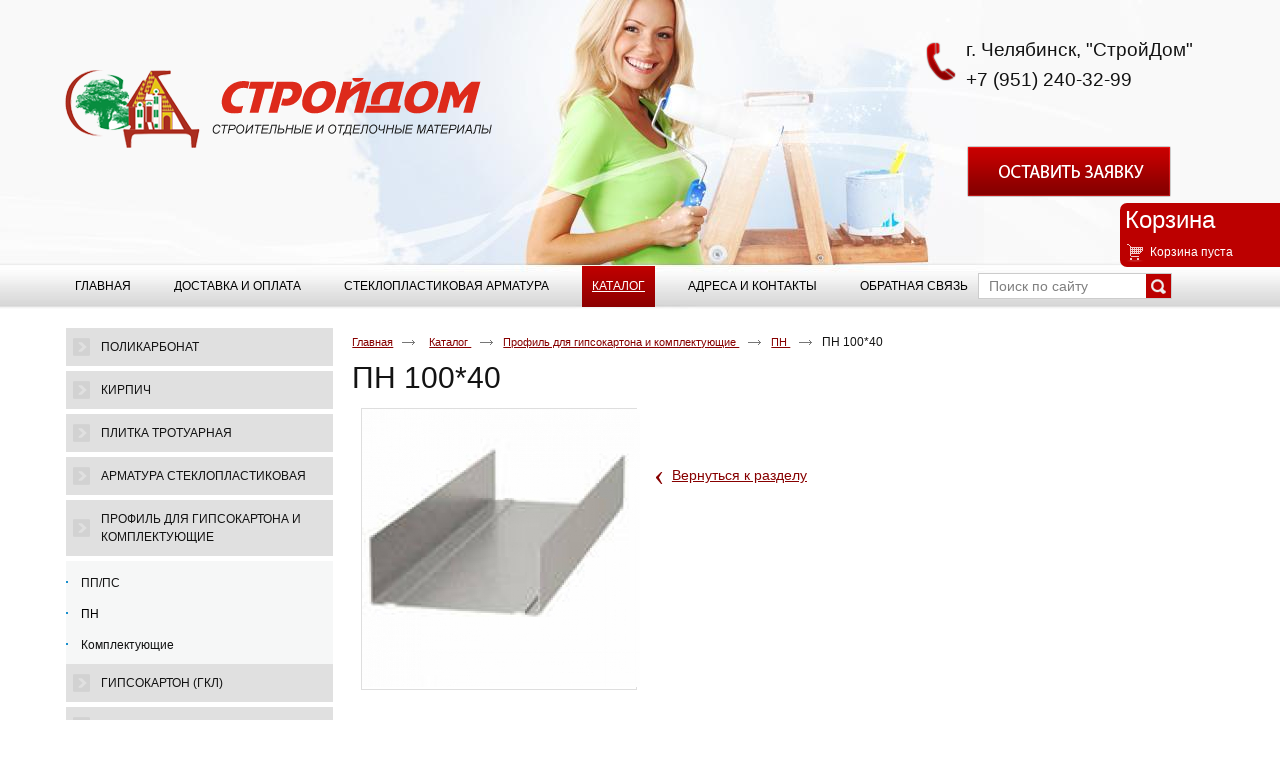

--- FILE ---
content_type: text/html; charset=utf-8
request_url: http://stroydomsd.ru/product/item/pn-100-40
body_size: 5269
content:
<!doctype html>
<!--[if lt IE 7]>
<html class="nojs ie-lt7 ie-lt8 ie-lt9 ie-lt10 ie">
<![endif]-->
<!--[if lt IE 8]>
<html class="nojs ie-lt8 ie-lt9 ie-lt10 ie">
<![endif]-->
<!--[if lt IE 9]>
<html class="nojs ie-lt9 ie-lt10 ie">
<![endif]-->
<!--[if lt IE 10]>
<html class="nojs ie-lt10 ie">
<![endif]-->
<!--[if gt IE 8]> <!-->
<html class="nojs">
<!--><![endif]-->
<head>
	<!-- client: 2536 -->
	<!-- design: design_4 -->

	<title>ПН 100*40 — ПН — Каталог — СтройДом, Интернет-магазин строительных и отделочный материалов.</title>
	<meta http-equiv="Content-Type" content="text/html; charset=utf-8" />
	<meta name="keywords" content="ПН 100*40" />
	<meta property="og:type" content="website" />
<meta property="og:url" content="http://stroydomsd.ru/product/item/pn-100-40" />
<meta property="og:image" content="http://stroydomsd.ru/uploads/logo.png" />
<meta property="og:title" content="ПН 100*40 — ПН — Каталог" />
<meta property="og:site_name" content="Stroydomsd.ru" />
			
		
			<meta http-equiv="Content-Language" content="ru"/>
	<link rel="shortcut icon" href="/uploads/favicon.ico" type="image/x-icon"/>
	
	<!--[if IE]>
	<meta content="IE=edge" http-equiv="X-UA-Compatible">
	<![endif]-->
	<!--[if IE 6]>
	<script type="text/javascript" src="/designs/design_4/common/scripts/DD_belatedPNG_0.0.8a-min.js"></script>
	<script type="text/javascript">
		DD_belatedPNG.fix('.png');
		DD_belatedPNG.fix('.panda-logo-link img');
		DD_belatedPNG.fix('.panda-login-link a');
		DD_belatedPNG.fix('.panda-links__submit');
	</script>
	<![endif]-->
	<!--[if lt IE 7]>
	<script type="text/javascript" src="/designs/design_4/common/scripts/ie_stylesheet.js"></script>
	<script type="text/javascript" src="/designs/design_4/common/scripts/ie_png_ail.js"></script>
	<![endif]-->

	<script type="text/javascript">
		var current_design = 4,
			current_language = "ru";
		document.documentElement.className = document.documentElement.className.replace('nojs', 'js');
	</script>

			<link href="/designs/design_4/includes.min.css?v=1755666657" rel="stylesheet" type="text/css"/>
		<link rel="stylesheet" type="text/css" href="/dynamic/styles.css?v=1770127442" media="all"/>
		<link href="/addon/gadget-color.css?v=1721413418" rel="stylesheet" type="text/css" media="screen"/>
		<script type="text/javascript" src="/designs/design_4/includes.min.js?v=1755666657"></script>
		<script type="text/javascript" src="/addon/customize.js?v=1721413418"></script>
	</head>
<body class="panda-bg-color design_4 panda-module-product panda-user">
<!--[if lt IE 8]>
<noindex>
<p class="browsehappy">Вы используете <strong>устаревший</strong> браузер. Пожалуйста <a rel="nofollow" href="http://browsehappy.com/">обновите
	браузер</a>, чтобы получить больше возможноcтей.</p>
</noindex>
<![endif]-->

<div class="panda-admin-panel__header">
	</div>

<div class="panda-wrapper"
     style="background:url('/uploads/shapka.jpg') no-repeat scroll center top transparent">

	<div class="panda-wrapper__header">

		<div class="panda-header panda-block__dynamic-width">

			
				<div class="panda-logo">
							<a href="/" title="СтройДом, Интернет-магазин строительных и отделочный материалов." class="panda-logo-link">
				<img src="/uploads/logo.png" alt="СтройДом, Интернет-магазин строительных и отделочный материалов." />
				<ins class="panda-logo-link-border"></ins>
			</a>
					</div>								<div class="panda-contact panda-header__phone panda-secondary-font">
						<p><img alt="" src="/uploads/image/phone.png" style="margin-top: 12px; margin-right: 10px; float: left; width: 30px; height: 39px;" /></p>

<p><span style="font-size:14.5pt">г. Челябинск, &quot;СтройДом&quot;</span></p>

<p><span style="font-size:14.5pt">+7 (951) 240-32-99</span></p>

<p>&nbsp;</p>

<p><br />
&nbsp;</p>

<p><br />
<br />
<br />
<br />
<br />
<br />
&nbsp;</p>
				<p class="panda-buttons-social__header">
			<a class="panda-mini-ico__home" href="/"></a>
			<a class="panda-mini-ico__map" href="/sitemap"></a>
		<a class="panda-mini-ico__mail" href="mailto:2706407@mail.ru"></a>	</p>
</div>
									
					<div class="panda-search__header">
						<form action="/search" method="get">
								<span class="panda-search-field-wrapper">
									<input type="text" name="text" class="panda-search-field" autocomplete="off"
									       value="Поиск по сайту"
									       onfocus="$(this).val(''); $(this).css({'color':'#000000'});"/>
								</span>
								<span class="panda-search-submit-wrapper">
									<a href="#" class="panda-links__submit"></a>
								</span>
						</form>
					</div>
				
				<div class="panda-clear"></div>
				<div class="panda-border-bottom"></div>

				
					
				<div class="panda-block-text-zone">
		<p><a class="button" href="/application/1"></a></p>	</div>
<div style="clear: right"></div>	
	<ul class="panda-menu__horizontal-header panda-context-novis">
												<li class="panda-menu__horizontal-header-item panda-menu__horizontal-header-item-0">
											<a class="panda-menu__horizontal-header-item-text" href="/"><ins>Главная</ins></a>					
														</li>
															<li class="panda-menu__horizontal-header-item panda-menu__horizontal-header-item-1">
											<a class="panda-menu__horizontal-header-item-text" href="/article/dostavka-i-oplata"><ins>Доставка и оплата</ins></a>					
														</li>
																		<li class="panda-menu__horizontal-header-item panda-menu__horizontal-header-item-3">
											<a class="panda-menu__horizontal-header-item-text" href="/article/stekloplastikovaya-armatura"><ins>Стеклопластиковая Арматура</ins></a>					
														</li>
															<li class="panda-menu__horizontal-header-item panda-menu__horizontal-header-item-katalog">
																								<span class="panda-menu__horizontal-header-item-text"><ins>
									<a class="panda-menu-horizontal-header__active-bramch" href="/product">Каталог</a>								</ins></span>
																						
																<ul class="panda-menu__horizontal-header-submenu panda-link-bg-color rc-shape">
																							<li class="panda-menu__horizontal-header-submenu-item panda-menu__horizontal-header-submenu-item-0">
																												<a href="/product/polikarbonat">
											<ins>
											
											<span>Поликарбонат</span>
											</ins></a>																	</li>
																							<li class="panda-menu__horizontal-header-submenu-item panda-menu__horizontal-header-submenu-item-1">
																												<a href="/product/kirpich">
											<ins>
											
											<span>Кирпич</span>
											</ins></a>																	</li>
																							<li class="panda-menu__horizontal-header-submenu-item panda-menu__horizontal-header-submenu-item-2">
																												<a href="/product/plitka-tratuarnaya">
											<ins>
											
											<span>Плитка тротуарная</span>
											</ins></a>																	</li>
																							<li class="panda-menu__horizontal-header-submenu-item panda-menu__horizontal-header-submenu-item-3">
																												<a href="/product/armatura-stekloplastikovaya">
											<ins>
											
											<span>Арматура стеклопластиковая</span>
											</ins></a>																	</li>
																							<li class="panda-menu__horizontal-header-submenu-item panda-menu__horizontal-header-submenu-item-4">
																												<a href="/product/profil-dlya-gipsokartona">
											<ins>
											
											<span>Профиль для гипсокартона и комплектующие</span>
											</ins></a>																	</li>
																							<li class="panda-menu__horizontal-header-submenu-item panda-menu__horizontal-header-submenu-item-5">
																												<a href="/product/gipsokarton-gkl">
											<ins>
											
											<span>Гипсокартон (ГКЛ)</span>
											</ins></a>																	</li>
																							<li class="panda-menu__horizontal-header-submenu-item panda-menu__horizontal-header-submenu-item-6">
																												<a href="/product/suhie-stroitelnyie-smesi">
											<ins>
											
											<span>Сухие строительные смеси</span>
											</ins></a>																	</li>
																							<li class="panda-menu__horizontal-header-submenu-item panda-menu__horizontal-header-submenu-item-7">
																												<a href="/product/uteplitel-izolyatsiya">
											<ins>
											
											<span>Утеплитель. Изоляция</span>
											</ins></a>																	</li>
																							<li class="panda-menu__horizontal-header-submenu-item panda-menu__horizontal-header-submenu-item-8">
																												<a href="/product/osb-osp-fanera">
											<ins>
											
											<span>OSB(ОСП), ФАНЕРА</span>
											</ins></a>																	</li>
																							<li class="panda-menu__horizontal-header-submenu-item panda-menu__horizontal-header-submenu-item-9">
																												<a href="/product/tsement-otsev-pesok">
											<ins>
											
											<span>Цемент, Отсев, Песок</span>
											</ins></a>																	</li>
													</ul>
									</li>
															<li class="panda-menu__horizontal-header-item panda-menu__horizontal-header-item-4">
											<a class="panda-menu__horizontal-header-item-text" href="/contacts"><ins>Адреса и контакты</ins></a>					
														</li>
															<li class="panda-menu__horizontal-header-item panda-menu__horizontal-header-item-5">
											<a class="panda-menu__horizontal-header-item-text" href="/application/1"><ins>Обратная связь</ins></a>					
														</li>
						</ul>

				<div class="panda-block-text-zone">
			</div>
<div style="clear: right"></div>	
			<div class="panda-menu-border-bottom panda-block__dynamic-width "></div>
		</div>
	</div>

	<div class="panda-wrapper__main">
		


	<div class="panda-main panda-block__dynamic-width" >
	<div class="panda-grid-wrapper panda-context-vis">
			<div class="panda-grid__6 panda-grid__margin0">
			
				
				<div class="panda-block-text-zone">
			</div>
<div style="clear: right"></div>	
	<div class="panda-menu__vertical-main">
									<span class="h1">
					<a href="/product">Каталог</a>
									</span>
					
		<ul class="panda-menu__vertical-main-menu panda-block__set-last-child panda-block__set-first-child panda-menu-vertical__catalog">
										<li class="panda-menu__vertical-main-item  panda-menu__vertical-main-item-53">

					
					<span class="panda-menu__vertical-main-item-link panda-menu__vertical-main-item-link__level-1">
												<ins>
															<a href="/product/polikarbonat">
							
														<span>Поликарбонат</span>

															</a>
													</ins>
					</span>

					
														</li>
							<li class="panda-menu__vertical-main-item  panda-menu__vertical-main-item-52">

					
					<span class="panda-menu__vertical-main-item-link panda-menu__vertical-main-item-link__level-1">
												<ins>
															<a href="/product/kirpich">
							
														<span>Кирпич</span>

															</a>
													</ins>
					</span>

					
														</li>
							<li class="panda-menu__vertical-main-item  panda-menu__vertical-main-item-48">

					
					<span class="panda-menu__vertical-main-item-link panda-menu__vertical-main-item-link__level-1">
												<ins>
															<a href="/product/plitka-tratuarnaya">
							
														<span>Плитка тротуарная</span>

															</a>
													</ins>
					</span>

					
														</li>
							<li class="panda-menu__vertical-main-item  panda-menu__vertical-main-item-30">

					
					<span class="panda-menu__vertical-main-item-link panda-menu__vertical-main-item-link__level-1">
												<ins>
															<a href="/product/armatura-stekloplastikovaya">
							
														<span>Арматура стеклопластиковая</span>

															</a>
													</ins>
					</span>

					
														</li>
							<li class="panda-menu__vertical-main-item  panda-menu__vertical-main-item-26">

					
					<span class="panda-menu__vertical-main-item-link panda-menu__vertical-main-item-link__level-1 panda-menu__vertical-main-item-link-active-branch">
												<ins>
															<a href="/product/profil-dlya-gipsokartona">
							
														<span>Профиль для гипсокартона и комплектующие</span>

															</a>
													</ins>
					</span>

					
																
							<ul class="panda-menu__vertical-main-submenu">
																																		<li class="panda-menu__vertical-main-submenu-item  panda-menu__vertical-main-submenu-item-32">

										
																				<span class="panda-menu__vertical-main-item-link__level-2">
																							<a href="/product/pp-ps">
											
											
											<span>ПП/ПС</span>

																							</a>
																					</span>

										
																													</li>
																																			<li class="panda-menu__vertical-main-submenu-item  panda-menu__vertical-main-submenu-item-33">

										
																				<span class="panda-menu__vertical-main-item-link__level-2 panda-menu__vertical-main-item-link-active-branch panda-menu__vertical-main-item-link-active">
																							<a href="/product/pn">
											
											
											<span>ПН</span>

																							</a>
																					</span>

										
																													</li>
																																			<li class="panda-menu__vertical-main-submenu-item  panda-menu__vertical-main-submenu-item-34">

										
																				<span class="panda-menu__vertical-main-item-link__level-2">
																							<a href="/product/komplektuyuschie">
											
											
											<span>Комплектующие</span>

																							</a>
																					</span>

										
																													</li>
																								</ul>
																</li>
							<li class="panda-menu__vertical-main-item  panda-menu__vertical-main-item-25">

					
					<span class="panda-menu__vertical-main-item-link panda-menu__vertical-main-item-link__level-1">
												<ins>
															<a href="/product/gipsokarton-gkl">
							
														<span>Гипсокартон (ГКЛ)</span>

															</a>
													</ins>
					</span>

					
														</li>
							<li class="panda-menu__vertical-main-item  panda-menu__vertical-main-item-24">

					
					<span class="panda-menu__vertical-main-item-link panda-menu__vertical-main-item-link__level-1">
												<ins>
															<a href="/product/suhie-stroitelnyie-smesi">
							
														<span>Сухие строительные смеси</span>

															</a>
													</ins>
					</span>

					
														</li>
							<li class="panda-menu__vertical-main-item  panda-menu__vertical-main-item-13">

					
					<span class="panda-menu__vertical-main-item-link panda-menu__vertical-main-item-link__level-1">
												<ins>
															<a href="/product/uteplitel-izolyatsiya">
							
														<span>Утеплитель. Изоляция</span>

															</a>
													</ins>
					</span>

					
														</li>
							<li class="panda-menu__vertical-main-item  panda-menu__vertical-main-item-28">

					
					<span class="panda-menu__vertical-main-item-link panda-menu__vertical-main-item-link__level-1">
												<ins>
															<a href="/product/osb-osp-fanera">
							
														<span>OSB(ОСП), ФАНЕРА</span>

															</a>
													</ins>
					</span>

					
														</li>
							<li class="panda-menu__vertical-main-item  panda-menu__vertical-main-item-29">

					
					<span class="panda-menu__vertical-main-item-link panda-menu__vertical-main-item-link__level-1">
												<ins>
															<a href="/product/tsement-otsev-pesok">
							
														<span>Цемент, Отсев, Песок</span>

															</a>
													</ins>
					</span>

					
														</li>
							<li class="panda-menu__vertical-main-item  panda-menu__vertical-main-item-14">

					
					<span class="panda-menu__vertical-main-item-link panda-menu__vertical-main-item-link__level-1">
												<ins>
															<a href="/product/stroitelnaya-himiya">
							
														<span>Строительная химия</span>

															</a>
													</ins>
					</span>

					
														</li>
							<li class="panda-menu__vertical-main-item  panda-menu__vertical-main-item-31">

					
					<span class="panda-menu__vertical-main-item-link panda-menu__vertical-main-item-link__level-1">
												<ins>
															<a href="/product/kraski-emali">
							
														<span>Краски, Эмали</span>

															</a>
													</ins>
					</span>

					
														</li>
							<li class="panda-menu__vertical-main-item  panda-menu__vertical-main-item-12">

					
					<span class="panda-menu__vertical-main-item-link panda-menu__vertical-main-item-link__level-1">
												<ins>
															<a href="/product/instrument">
							
														<span>Инструмент</span>

															</a>
													</ins>
					</span>

					
														</li>
							<li class="panda-menu__vertical-main-item  panda-menu__vertical-main-item-6">

					
					<span class="panda-menu__vertical-main-item-link panda-menu__vertical-main-item-link__level-1">
												<ins>
															<a href="/product/elektrodyi">
							
														<span>Электроды</span>

															</a>
													</ins>
					</span>

					
														</li>
							<li class="panda-menu__vertical-main-item  panda-menu__vertical-main-item-5">

					
					<span class="panda-menu__vertical-main-item-link panda-menu__vertical-main-item-link__level-1">
												<ins>
															<a href="/product/krovelnyie-materialyi">
							
														<span>Кровельные и гидроизоляционные материалы </span>

															</a>
													</ins>
					</span>

					
														</li>
					</ul>
	</div>

				<div class="panda-block-text-zone">
			</div>
<div style="clear: right"></div>	
						
	
	<div class="panda-basket__header" id="basket_container">
		<div class="panda-basket__header-container">
			<span class="panda-basket__header-link"><span class="h1">Корзина</span></span>
			<span class="panda-basket__header-status">
									Корзина пуста							</span>

										
						
					</div>
	</div>
	










		</div>
	
	<div class="panda-grid__18 panda-grid__margin6">
		<div class="panda-clear"></div>
		<ul class="panda-path panda-block__set-last-child">
		<li><a href="/">Главная</a></li>
								<li>
								<a href="/product">
										Каталог									</a>
						</li>
								<li>
								<a href="/product/profil-dlya-gipsokartona">
										Профиль для гипсокартона и комплектующие									</a>
						</li>
								<li>
								<a href="/product/pn">
										ПН									</a>
						</li>
		
					<li>
				ПН 100*40			</li>
			</ul>

	
	<div class="panda-catalog-product-item panda-kartochka">
	<h1>ПН 100*40</h1>

				<div class="panda-block-text-zone">
			</div>
<div style="clear: right"></div>	
	
	
	<div class="panda-catalog-product-card">

		<div class="panda-grid__4 panda-grid__margin0">
						<div class="panda-block-text-zone">
			</div>
<div style="clear: right"></div>							<div class="panda-catalog-product-item-photos">
				<div class="panda-catalog-product-item-photos-selected">
											<img src="/uploads/product/20/278x800.jpeg" alt="ПН 100*40" />
																			</div>
				<div class="panda-clear"></div>

							</div>
			<div class="panda-clear"></div>
										<div class="panda-block-text-zone">
			</div>
<div style="clear: right"></div>		
									
						<div class="panda-block-text-zone">
			</div>
<div style="clear: right"></div>				<div class="panda-clear"></div>
		<div class="panda-gadget__inner"></div>
		<br/>

			</div>


	<div class="panda-grid__8 panda-grid__margin4">
		
	
				
	
	<div class="panda-clear" style="margin-bottom: 10px;"></div>

			
<table class="panda-catalog-product-item__characteristic">
	<colgroup>
		<col class="panda-catalog-product-item__characteristic-key"/>
		<col class="panda-catalog-product-item__characteristic-value"/>
	</colgroup>

	
	
	
	
	</table>	
	
				<div class="panda-block-text-zone">
			</div>
<div style="clear: right"></div>	
    
	
	
	
		
	
				<div class="panda-block-text-zone">
			</div>
<div style="clear: right"></div>	
	
														<span class="panda-back-link-container">
			<a href="/product/pn" class="panda-back-link">
				<span class="panda-back-link-symbol">&lsaquo;</span>
				<span class="panda-link">Вернуться к разделу</span>
			</a>
		</span>
	
	</div>
	</div>
	</div>

		</div>
	</div>

	<div class="panda-grid-wrapper panda-context-vis panda-gadget__grid-2">

	<div class="panda-grid__6 panda-grid__margin0">
			</div>

	<div class="panda-grid__18 panda-grid__margin6">
		

		

		

		

			</div>
</div>	</div>




	</div>

	<div class="panda-wrapper__footer">
		<div class="panda-footer panda-block__dynamic-width">

			
						<noindex>
		<ul class="panda-footer-menu panda-context-vis">
																												<li>
							<a rel="nofollow" href="/">Главная</a>						</li>
																																					<li>
							<a rel="nofollow" href="/article/dostavka-i-oplata">Доставка и оплата</a>						</li>
																																									<li>
							<a rel="nofollow" href="/article/stekloplastikovaya-armatura">Стеклопластиковая Арматура</a>						</li>
																															<li class="panda-footer-menu-item__active">
																							<a rel="nofollow" href="/product">Каталог</a>													</li>
																																					<li>
							<a rel="nofollow" href="/contacts">Адреса и контакты</a>						</li>
																																					<li>
							<a rel="nofollow" href="/application/1">Обратная связь</a>						</li>
														</ul>
	</noindex>

				<div class="panda_copy revert-link-color">
  <div>&copy; 			2026		 СтройДом, Интернет-магазин строительных и отделочный материалов.</div>

			<div>
			<p><a href="http://stroydomsd.ru/product/gipsokarton-gkl">Гипсокартон</a>, <a href="http://stroydomsd.ru/product/suhie-stroitelnyie-smesi">Сухие строительные смеси</a>, <a href="http://stroydomsd.ru/product/osb-osp-fanera">OSB плита</a></p>

<p><a href="mailto:2706407@mail.ru">2706407@mail.ru</a></p>

<p>Тел. +7 951 240 32 99</p>
		</div>
	</div>				
				
			<div class="panda-contacts__footer">
															<span id="itpanda"
						   title="Создание сайтов" alt="Создание сайтов"></span>
												</div>
				<div class="panda-footer-ancors">
					</div>
	<div class="clear:right;"></div>

			
				<div class="panda-clickzone__footer">
						<div class="panda-block-text-zone">
		<!--LiveInternet counter--><script type="text/javascript"><!--
document.write("<a href='http://www.liveinternet.ru/click' "+
"target=_blank><img src='//counter.yadro.ru/hit?t13.6;r"+
escape(document.referrer)+((typeof(screen)=="undefined")?"":
";s"+screen.width+"*"+screen.height+"*"+(screen.colorDepth?
screen.colorDepth:screen.pixelDepth))+";u"+escape(document.URL)+
";"+Math.random()+
"' alt='' title='LiveInternet: показано число просмотров за 24"+
" часа, посетителей за 24 часа и за сегодня' "+
"border='0' width='88' height='31'><\/a>")
//--></script><a href="http://www.liveinternet.ru/click" target="_blank" class="noborder"><img src="//counter.yadro.ru/hit?t13.6;r;s1280*1024*24;uhttp%3A//www.stroydomsd.ru/;0.6907401144129008" alt="" title="LiveInternet: показано число просмотров за 24 часа, посетителей за 24 часа и за сегодня" border="0" width="88" height="31"></a><!--/LiveInternet-->


<!--<div id="astra_p"><img src="/images/astra_p.png"><a href="http://www.astrapromo.ru/" target="_blank" rel="nofollow">AstraPromo</a>- Продвижение сайтов
		</div>-->

<style>
.panda-contact {

margin-right: 19px;

margin-top: 30px;

width: 270px;

text-align: left;
top:0;
}
</style>
<!-- Yandex.Metrika counter --><script type="text/javascript"> (function (d, w, c) { (w[c] = w[c] || []).push(function() { try { w.yaCounter34706715 = new Ya.Metrika({ id:34706715, clickmap:true, trackLinks:true, accurateTrackBounce:true, webvisor:true }); } catch(e) { } }); var n = d.getElementsByTagName("script")[0], s = d.createElement("script"), f = function () { n.parentNode.insertBefore(s, n); }; s.type = "text/javascript"; s.async = true; s.src = "https://mc.yandex.ru/metrika/watch.js"; if (w.opera == "[object Opera]") { d.addEventListener("DOMContentLoaded", f, false); } else { f(); } })(document, window, "yandex_metrika_callbacks");</script><noscript><div><img src="https://mc.yandex.ru/watch/34706715" style="position:absolute; left:-9999px;" alt="" /></div></noscript><!-- /Yandex.Metrika counter -->	</div>
<div style="clear: right"></div>				</div>
									<div class="panda-login-link">
						<a href="/login">
							<img src="/designs/design_4/common/images/footer/login-link.png"/>
						</a>
					</div>
				
						</div>
	</div>
</div>



<div id="popupcontainer" class="popupcontainerTarget" style="display:none"></div>
			<link href="/addon/gadget-color-bottom.css?v=1721413418" rel="stylesheet" type="text/css" media="screen"/>
	<script type="text/javascript" src="/addon/customize-bottom.js?v=1721413418"></script>
</body>
</html>


--- FILE ---
content_type: text/css; charset=utf-8
request_url: http://stroydomsd.ru/dynamic/styles.css?v=1770127442
body_size: 1959
content:
body
{
    background:none !important;
}
body
{
    color: #131313;
}
input, textarea
{
    color: #6f6f6f;
}
.panda-article
{
    color:#131313;
}
.panda-path li
{
    color:#131313;
}
.panda-menu__horizontal-header-item a:hover  ins,
.panda-menu-item__active a,
.panda-menu-item__active span,
.panda-menu__vertical-main li span.panda-menu__vertical-main-item-link-active
{
    color: #131313;
    text-decoration:none !important;
    border:none !important;
}
.panda-menu__vertical-main li, .panda-menu__vertical-main li span, .panda-menu__vertical-main li a, .panda-menu__vertical-main li a ins
{
    text-decoration:underline ;
    border:0;
    color:#131313;
}
.panda-menu__vertical-main li.panda-menu__vertical-main-item-current{
    text-decoration:none ;
}
.panda-menu__vertical-main-item-current ins a{
    color:#131313;
}
.panda-menu__vertical-main li a:hover, .panda-menu__vertical-main li a:hover ins
{
    color:#131313; !important;
}
ul, .panda-border-top, .panda-border-top dl {
    border-top-color: #940000 !important;
}
h2, h3, h2 a, h3 a, .h2, .h3
{
    color: #131313;
}
a, .panda-link,
.panda-components__bootstrap a, .panda-components__bootstrap .panda-link
{
    color: #870000;
    text-decoration: underline;
    border: 0px;
}
.panda-link-color,
.panda-link-text-color
{
    color: #131313;
}
.panda-links__revert-color a
{
    color: #d61e20;
}
.panda-menu__horizontal-header-submenu
{
    border-left: 4px #870000 solid;
    background: #4a3d4a;
}
.panda-shadow-color, .panda-shadow-color-hover:hover
{
    text-shadow: 0 0px 0;
}
a:hover, a:hover .panda-link,
.panda-components__bootstrap a:hover, .panda-components__bootstrap a:hover .panda-link
{
    color: #131313;
    border-width:0;
    text-decoration:none;
}
.panda-links__revert-color a:hover
{
    color: #118ccc;
}
.panda-no-hover-link:hover, .panda-no-hover-link:hover .panda-link
{
    color:#131313;
}
.panda-gradient, .panda-gradient-hover:hover
{
    background: #131313 !important;
}
.panda-bg-color
{
    background-color: #ffffff !important;
}
.panda-area-color
{
    background-color: #bc0000;
}
table[border="0"] {
    border-width: 0px !important;
    border-style: solid !important;
}
table[border="0"] td {
    border-width: 0px !important;
    border-style: solid !important;
}
table[cellpadding="0"] td {
    padding: 0px !important;
}
table[cellspacing="0"] {
    border-collapse: separate !important;
    border-spacing: 0px !important;
}
table[border="1"] {
    border-width: 1px !important;
    border-style: solid !important;
}
table[border="1"] td {
    border-width: 1px !important;
    border-style: solid !important;
}
table[cellpadding="1"] td {
    padding: 1px !important;
}
table[cellspacing="1"] {
    border-collapse: separate !important;
    border-spacing: 1px !important;
}
table[border="2"] {
    border-width: 2px !important;
    border-style: solid !important;
}
table[border="2"] td {
    border-width: 1px !important;
    border-style: solid !important;
}
table[cellpadding="2"] td {
    padding: 2px !important;
}
table[cellspacing="2"] {
    border-collapse: separate !important;
    border-spacing: 2px !important;
}
table[border="3"] {
    border-width: 3px !important;
    border-style: solid !important;
}
table[border="3"] td {
    border-width: 1px !important;
    border-style: solid !important;
}
table[cellpadding="3"] td {
    padding: 3px !important;
}
table[cellspacing="3"] {
    border-collapse: separate !important;
    border-spacing: 3px !important;
}
table[border="4"] {
    border-width: 4px !important;
    border-style: solid !important;
}
table[border="4"] td {
    border-width: 1px !important;
    border-style: solid !important;
}
table[cellpadding="4"] td {
    padding: 4px !important;
}
table[cellspacing="4"] {
    border-collapse: separate !important;
    border-spacing: 4px !important;
}
table[border="5"] {
    border-width: 5px !important;
    border-style: solid !important;
}
table[border="5"] td {
    border-width: 1px !important;
    border-style: solid !important;
}
table[cellpadding="5"] td {
    padding: 5px !important;
}
table[cellspacing="5"] {
    border-collapse: separate !important;
    border-spacing: 5px !important;
}
table[border="6"] {
    border-width: 6px !important;
    border-style: solid !important;
}
table[border="6"] td {
    border-width: 1px !important;
    border-style: solid !important;
}
table[cellpadding="6"] td {
    padding: 6px !important;
}
table[cellspacing="6"] {
    border-collapse: separate !important;
    border-spacing: 6px !important;
}
table[border="7"] {
    border-width: 7px !important;
    border-style: solid !important;
}
table[border="7"] td {
    border-width: 1px !important;
    border-style: solid !important;
}
table[cellpadding="7"] td {
    padding: 7px !important;
}
table[cellspacing="7"] {
    border-collapse: separate !important;
    border-spacing: 7px !important;
}
table[border="8"] {
    border-width: 8px !important;
    border-style: solid !important;
}
table[border="8"] td {
    border-width: 1px !important;
    border-style: solid !important;
}
table[cellpadding="8"] td {
    padding: 8px !important;
}
table[cellspacing="8"] {
    border-collapse: separate !important;
    border-spacing: 8px !important;
}
table[border="9"] {
    border-width: 9px !important;
    border-style: solid !important;
}
table[border="9"] td {
    border-width: 1px !important;
    border-style: solid !important;
}
table[cellpadding="9"] td {
    padding: 9px !important;
}
table[cellspacing="9"] {
    border-collapse: separate !important;
    border-spacing: 9px !important;
}
table[border="10"] {
    border-width: 10px !important;
    border-style: solid !important;
}
table[border="10"] td {
    border-width: 1px !important;
    border-style: solid !important;
}
table[cellpadding="10"] td {
    padding: 10px !important;
}
table[cellspacing="10"] {
    border-collapse: separate !important;
    border-spacing: 10px !important;
}
.panda-btn {
    color: #131313;
}
.panda-btn:hover span,
.panda-btn-hover span,
.b-gadget-subscribe .panda-btn:hover,
.b-gadget-subscribe .panda-btn-hover
{
    color: #ffffff;
}
.panda-btn__disabled,
.panda-btn__disabled:hover,
.panda-btn__disabled-hover
{
    color: #131313;
}
.panda-btn span, .b-gadget-subscribe .panda-btn
{
    background: #bc0000;
    border-color: #940000;
}
.panda-btn-credit span
{
    background: ;
    border-color: ;
}
.panda-search-submit-wrapper .panda-links__submit {
    background-color: #bc0000 !important;
}
.panda-btn:hover span,
.panda-btn-hover span,
.b-gadget-subscribe .panda-btn:hover,
.b-gadget-subscribe .panda-btn-hover
{
    background: #940000;
    border-color: #bc0000;
}
.panda-btn-credit:hover span
{
    background: ;
    border-color: ;
}
.panda-btn__disabled:hover span,
.panda-btn__disabled-hover span
{
    background: #bc0000;
    border-color: #940000;
}
.panda-btn__remove:hover span,
.panda-btn__remove-hover span
{
    background: #ca0000;
}
h1, .h1 {
    color: #131313;
}
.h3, .h3 a {
    color: #131313;
}
.panda-category-list-small .panda-catalog-product-list-item-name span
{
    color: #131313;
}
.panda-menu__horizontal-header-submenu li a:hover ins,
.panda-menu__horizontal-header-item  span ins,
.panda-menu__horizontal-header-submenu li span ins {
    color: #131313;
}
.panda-catalog-product-filter-item .panda-labele {
    color: #131313;
}
dd.panda-catalog-product-list-item-description
{
    color: #131313;
}
.panda-select {
    color: #131313;
}
.panda-link-bg-color, .panda-link-bg-color-hover:hover
{
    background:#131313;
<!--	color: #ffffff;-->
}
.panda-filter-params-item {
    color: #ffffff;
}
dd.panda-catalog-product-list-item-price
{
    color: #131313;
}
.panda-catalog-product-list-item-old-price
{
    color: #131313;
}
.panda-menu-border-bottom
{
    border-bottom:4px #870000 solid;
}
.panda-menu__horizontal-header-submenu li span ins {
    color: #131313;
}
.panda-menu__horizontal-header-submenu li a ins {
    color: #ffffff;
}
.panda-menu-horizontal-header__active-bramch {
    color: #131313;
}
.panda-col-reviews
{
    color:#131313 !important;
}
.panda-kartochka
{
    color:#131313;
}
.panda-category-list-small p
{
    color:#131313;
}
.panda-title-table, .panda-title-table a
{
    color:#131313 !important;
}
td.panda-catalog-product-list-item-description
{
    color:#131313 !important;
}
td.panda-catalog-product-list-item-price {
    color:#131313;
}
.panda-gadget-news dl dt {
    color:#131313;
}
.panda-news-filter-item span {
    color:#ffffff;
}
.panda-gadget-news dl dd
{
    color:#131313;
}
.panda-menu__vertical-main-submenu
{
    background: #f6f7f7;
    padding: 5px 0 5px 0;
}
.panda-catalog-product-list-container th {
    background-color: #f6f7f7;
}
.interactiveHeader-buttons {
    color: #bc0000 !important;
    border-top-color: #bc0000 !important;
    border-bottom-color: #bc0000 !important;
}
.panda-basket__header
{
    position: fixed;
    top: 98px;
    right: 0;
    width: 150px;
    padding: 5px !important;
    background: #bc0000 !important;
}
.panda-basket__header h1, .panda-basket__header .h1 {
    margin: 0 0 10px 0;
    font-size:24px;
}
.panda-basket__header ul {
    display: none !important;
}

.panda-menu__vertical-main-item-link-active,  .panda-menu__vertical-main-item-link-active span  {
    color: #131313 !important;
}
.panda-basket__steps-item.active, .panda-basket__steps-arrow.active, .panda-basket__steps-arrow.active_step{
    background: #bc0000;
    background: -moz-linear-gradient(top, #bc0000, #940000);
    background: -webkit-gradient(linear, left top, left bottom, color-stop(0%,#bc0000), color-stop(100%,#940000));
    background: -webkit-linear-gradient(top, #bc0000, #940000);
    background: -o-linear-gradient(top, #bc0000, #940000);
    background: -ms-linear-gradient(top, #bc0000, #940000);
    background: linear-gradient(top, #bc0000, #940000);
}
.panda-basket__steps-item.active  .panda-basket__steps-item-num{
    border-color:  #131313;
    color: #131313;
}
.panda-basket__steps-item.active .panda-basket__steps-item-text p{
    text-shadow: 0px -1px 0 #131313;
}
.panda-basket__clip-top-left, .panda-basket__clip-top-right, .panda-basket__clip-center, .toolTipBtmLeft, .toolTipBtmRight {
    background:#ffffff;
}
.toolTip:hover {
    color: #870000;
}
.toolTipMid, .toolTipBtmRight, .toolTipBtmLeft, .toolTip:hover{
    border-color:#870000;
}
.panda-article ul li, .panda-gadget-text ul li, .panda-gadget__item ul li, .panda-illustration .slideText ul li, .panda-illustration .panda-illustration-text ul li, .panda-illustration .text_on_illustration ul li, .panda-catalog-product-card-field__body-full-width ul li {
    padding: 4px 0 4px 18px;
    line-height: 1.285em;
    background: url('/designs/design_4/inner/images/li.png') 0 14px no-repeat;
}
.panda-gadget-gallery ul li {
    padding: 0;
}
.panda-counter ul li {
    padding: 0;
    background: none;
}
.cke_reset { background-color: transparent !important; }
.cke_maximized, .cke_maximized .cke_editable { background-color: white !important; color: black !important;  }






--- FILE ---
content_type: text/css
request_url: http://stroydomsd.ru/addon/gadget-color.css?v=1721413418
body_size: 2663
content:
.panda-logo {
text-align: left;
width: 100%;
color: #5b5b5b;
font-size: 15px;
font-family: Georgia, Times, serif !important;
margin: 0 auto;
padding-top: 70px;
margin-bottom: 104px;
}
/* Убрать подчеркивание в тексте горизонтального меню */
.panda-menu__horizontal-header-item-text ins { 
text-decoration: none;
}
/* Свойства социалхедера (позиция слева, абсолютная позиция, сверху, приоритет отображения)*/
.panda-buttons-social__header { 
display:none;
}

/* Цвет текста в горизонтальном меню (на открытой странице, без наведения, с наведением, на внутренних страницах каталога */
.panda-menu__horizontal-header-item-text {
color: #000 !important;
}
.panda-menu__horizontal-header-submenu li a:hover ins, .panda-menu__horizontal-header-item span ins, .panda-menu__horizontal-header-submenu li span ins { 
color: #fff;
}
..panda-menu__horizontal-header-item-text li a:hover ins {
color: #fff;
}
.panda-menu__horizontal-header-item a:hover ins, .panda-menu-item__active a, .panda-menu-item__active span { 
color: #fff;
}
.panda-menu-horizontal-header__active-bramch { 
color: #fff;
}
a.panda-menu-horizontal-header__active-bramch:hover {
color: #fff;
}
/* Плашка градиентная */
.panda-menu__horizontal-header { 
border: 0px;
}
/* Кнопки под текст на плашку как на 3 дизайне*/
.panda-menu__horizontal-header-item-text ins { 
    padding-left: 10px;
padding-right: 10px;
padding-top:5px;
padding-bottom: 5px;
}
.panda-menu__horizontal-header-submenu li a:hover ins, .panda-menu__horizontal-header-item span ins, .panda-menu__horizontal-header-submenu li span ins, .panda-menu__horizontal-header a:hover { 
    background: #c10100; /* Для старых браузров */
    background: -moz-linear-gradient(top, #c10100, #8c0000); /* Firefox 3.6+ */
    /* Chrome 1-9, Safari 4-5 */
    background: -webkit-gradient(linear, left top, left bottom, 
                color-stop(0%,#c10100), color-stop(100%,#8c0000));
    /* Chrome 10+, Safari 5.1+ */
    background: -webkit-linear-gradient(top, #c10100, #8c0000);
    background: -o-linear-gradient(top, #c10100, #8c0000); /* Opera 11.10+ */
    background: -ms-linear-gradient(top, #c10100, #8c0000); /* IE10 */
    background: linear-gradient(top, #c10100, #8c0000); /* CSS3 */ 
}
.panda-menu__horizontal-header-item { 
font-family: arial;
margin: 0px 2% 0px 0px;
}
/* Отступ от нижнего подчеркивания которое под плашкой */
.panda-menu-border-bottom {
    margin-top: 10px;
}
/* цвет нижнего подчеркивания которое под горизонтальным меню и ширина подчеркивания */
.panda-menu-border-bottom {
    border-bottom: 0px solid #E46427;
}
.panda-wrapper__footer { 
background: #eeeaeb;
}
.panda-contact {
margin-right: 19px;
top: 74px;
width: 270px;
text-align: left;
}
.panda-secondary-font { 
font-family: "arial";
}
/*------ сайт фиксированный на определенную ширину -----*/
.panda-block__dynamic-width {
max-width: 1150px;
min-width: 1150px;
padding-left:0px;
padding-right:0px;
}
.panda-wrapper{
min-width:1150px;
margin: 0px auto -140px;
}
.panda-wrapper__footer {
    min-width:1150px;
}

.panda-col-reviews { 
font-family: "arial" !important;
}
.panda-reviews-item { 
margin-top: 0px !important;
}
.panda-wrapper__main { 
padding-bottom: 0px;
}
.panda-menu__vertical-main { 
border-bottom: 0px solid #EDEDED;
padding-bottom: 0px;
}
.panda-news-filter { 
border-bottom: 0px solid #EDEDED;
margin: 25px 0px 0px;
padding: 5px 0px;
}
.panda-news-filter-item span { 
background: #a80000 !important;
border-radius: 5px;
display: block;
float: left;
height: 31px;
line-height: 29px;
}
.panda-btn { 
color: white;
}
.panda-reviews-submit span { 
display: inherit !important;
}
.panda-category-list-small .panda-gadget-catalog-item { 
border-bottom: 0px dashed #E0E0E0;
}

.panda-footer { 
min-height: 89px;
overflow: hidden;
padding-bottom: 10px;
padding-top: 28px;
}

/*----menu--------*/

.panda-menu__vertical-main {
border:0px;
padding:0px;
}
.panda-menu__vertical-main .h1 {
display: none;
}
.panda-menu__vertical-main-item-link ins a span {
text-transform: uppercase;
font-size: 12px;
display: block;
padding-left:35px;
padding-top:10px;
padding-bottom:10px;
}
.panda-menu__vertical-main-item-link ins a {
display: block;
/*line-height: 40px;*/
color:#5c5c5c;
background: url("/uploads/icon2.png") #e0e0e0 no-repeat 3%;
width:100%;
}
.panda-menu__vertical-main-item-link ins a:hover {
background: url("/uploads/icon1.png") #b60000 no-repeat 3%;
color:#fff !important;
}
.panda-menu__vertical-main li, .panda-menu__vertical-main li span, .panda-menu__vertical-main li a, .panda-menu__vertical-main li a ins { 
text-decoration: none !important;
}
.panda-menu__vertical-main-item-link {
padding:0px;
margin-bottom:5px;
margin-top:0px;
}
.panda-menu__vertical-main-item-link-active ins span {
display: block;
background: url("/uploads/icon1.png") #b60000 no-repeat 3%;
/*line-height: 40px;*/
padding-top:10px;
padding-bottom:10px;
padding-left:35px;
text-transform: uppercase;
font-size:12px;
color:#fff;
}
.panda-menu__vertical-main-item-link ins a span:hover {
    color:#fff;
}
.panda-menu__vertical-main-submenu-item { 
margin-bottom: 0px;
}
.panda-category-list-small .panda-catalog-product-list-item-name span { 
font-family: "arial";
font-size: 12px;
}
.panda-menu__vertical-main-item-link-active, .panda-menu__vertical-main-item-link-active span {
color: #fff !important;
}


h2, .h2 {
    padding-bottom:15px;
}

.panda-application > h1 { 
padding-bottom: 15px;
}

body, button, input, select, textarea,.panda-menu__horizontal-header-item,h1, .h1,.panda-secondary-font, h2, .h2 { 
font-family: "Arial";
}
/************************************************************************************мин.высота страницы*************************************************************/
.panda-main { 
min-height: 540px;
padding-bottom: 1px;
margin-top: 10px;
}
.panda-wrapper__main { 
padding-bottom: 1px;
}
.panda-menu-border-bottom { 
border-bottom: 0px;
}
/*-----------------------------------------------------------------------------------------------------------------------------------------------------------------------------------------*/
																							/* Убрать бордер у горизонтального меню */
/*-----------------------------------------------------------------------------------------------------------------------------------------------------------------------------------------*/
.panda-menu__horizontal-header { 
border: 0px;
}
.panda-border-bottom { 
border-top: 0px ;
}
.panda-basket__header-status {
background: url("http://a2560.clouditp.ru/designs/design_4/common/images/header/cart.png") -3px -213px no-repeat transparent;
color: #fff;
padding-left: 25px;
}
.panda-basket__header-container ul {
background: none;
}
.panda-basket__header-container .panda-basket__header-price {
width: 30%;
text-align: right;
color: #fff;
}
.panda-basket__header-container .panda-basket__header-col {
width: 10%;
text-align: center;
color: #fff;
}
/*Корзина*/
.panda-basket__header {
top: 203px;
}
.panda-basket__header { 
border:0px;
-webkit-border-top-left-radius: 7px;
-webkit-border-bottom-left-radius: 7px;
-moz-border-radius-topleft: 7px;
-moz-border-radius-bottomleft: 7px;
border-top-left-radius: 7px;
border-bottom-left-radius: 7px;

}
.panda-basket__header h1, .panda-basket__header .h1 { 
color:#fff;
}

.panda-basket__header-status a {
color:#fff;
}

.panda-basket__header-end-price {
color:#fff !important;
}
.panda-basket__header-container .panda-btn span { 
background: #088D3F;
border: 0px solid #088D3F;
}

.button {
background: url('/uploads/image/b1.png') no-repeat;
display: block;
position: absolute;
width: 204px;
height: 51px;
top: 146px;
cursor: pointer;
left: 902px;
border: none;
}


a:hover.button{ 
background: url('/uploads/image/b2.png') no-repeat;
}
.panda-search__header {
height: 28px;
left: 903px;
margin-left: 10px;
position: absolute;
top: 273px;
width: 209px;
z-index: 1;
}
h1, .h1 {
display: block;
margin: 10px 0 5px 0;
font-size: 30px;
}

.panda-footer-menu { 
color: #AB0000;
font-size: 12px;
overflow: hidden;
padding-bottom: 10px;
width: 820px;
}
/*цвет меню в футере*/
.panda-footer-menu a { 
color: #000;
}
/*цвет меню в футере*/
.panda-footer-menu a:hover{ 
color: #AB0000;
}
	
.panda-menu__vertical-main-item-link-active span {
color: #000 !important;
}
/*ВАпадающее меню*/
.panda-menu__horizontal-header-submenu {
border-left: 4px #088D3F solid;
background: #E0E0E0!important;
font-family: "arial";
padding-left: 0px;
padding-right: 0px;
width: 179px;
z-index: 2147483647;
}

.panda-menu__horizontal-header-item .panda-menu__horizontal-header-submenu, .panda-menu-container { 
display: none;
margin-top: 9px;
}
.panda-menu__horizontal-header-submenu li { 
margin: 0px;
padding: 0px;
}
.panda-menu__horizontal-header-submenu li ins span { 
padding-left: 10px;
color: #088D3F;
text-transform: uppercase;
font-size:12px;
padding-top:5px;
padding-bottom:5px;
font-weight:bold;
line-height:16px;
}
.panda-menu__horizontal-header-submenu li a:hover ins, .panda-menu__horizontal-header-submenu li span ins{ 
background: #DFE9F5;
border-radius: 0px;
color: #FFFFFF !important;
background: rgba(223, 233, 245, 0.8);
}
.panda-category-list-small .panda-catalog-product-list-item-name span { 
font-family: "arial";
}
.panda-grid__6.panda-grid__margin0 {
padding:0px !important;
}

.panda-menu__vertical-main span.h1 {
margin: 30px 0px 5px;
display:none;
}
.panda-menu__vertical-main-item-link-active ins span { 
color: #FFFFFF !important;

